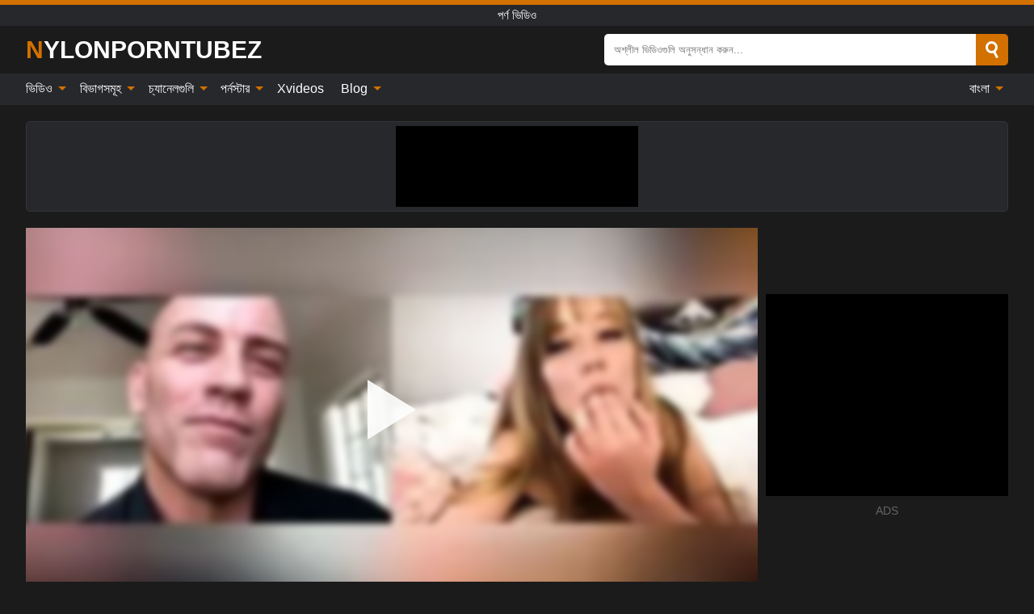

--- FILE ---
content_type: text/html; charset=UTF-8
request_url: https://nylonporntubez.com/bn/video/1823
body_size: 16653
content:
<!DOCTYPE html><html lang="bn" translate="no"><head><meta http-equiv="Content-Type" content="text/html; charset=utf-8"/><meta name="viewport" content="width=device-width, initial-scale=1"><title>হট টিন হ্যালি রিড সে তার বন্য কল্পনা পূরণের জন্য একজন অভিজ্ঞ মাস্টার খুঁজতে সময় নেয়। - NYLONPORNTUBEZ.COM</title><meta name="description" content="বিনামূল্যে অশ্লীল ভিডিও দেখুন: হট টিন হ্যালি রিড সে তার বন্য কল্পনা পূরণের জন্য একজন অভিজ্ঞ মাস্টার খুঁজতে সময় নেয়।,পর্ণ ভিডিও। আপনার প্রিয় xxx & সেক্স পর্ণ টিউবে NYLONPORNTUBEZ.COM!"><meta name="keywords" content="হট,টন,হযল,রড,তর,বনয,কলপন,পরণর,জনয,একজন,অভজঞ,মসটর,খজত,সময,নয,পরণ,ভডও"><meta name="robots" content="max-image-preview:large"><script type="application/ld+json">{"@context":"https://schema.org","@type":"VideoObject","name":"হট টিন হ্যালি রিড সে তার বন্য কল্পনা পূরণের জন্য একজন অভিজ্ঞ মাস্টার খুঁজতে সময় নেয়।","description":"বিনামূল্যে অশ্লীল ভিডিও দেখুন: হট টিন হ্যালি রিড সে তার বন্য কল্পনা পূরণের জন্য একজন অভিজ্ঞ মাস্টার খুঁজতে সময় নেয়।,পর্ণ ভিডিও। আপনার প্রিয় xxx & সেক্স পর্ণ টিউবে NYLONPORNTUBEZ.COM!","contentUrl":"https://nylonporntubez.com/cdn/1823.m3u8","thumbnailUrl":["https://nylonporntubez.com/i/media/p/1823b.jpg","https://nylonporntubez.com/i/media/w/1823.webp","https://nylonporntubez.com/i/media/p/1823.jpg"],"uploadDate":"2022-12-05T23:00:18+03:00","duration":"PT0H6M15S","interactionCount":"4"}</script><meta property="og:title" content="হট টিন হ্যালি রিড সে তার বন্য কল্পনা পূরণের জন্য একজন অভিজ্ঞ মাস্টার খুঁজতে সময় নেয়।"><meta property="og:site_name" content="NYLONPORNTUBEZ.COM"><meta property="og:url" content="https://nylonporntubez.com/bn/video/1823"><meta property="og:description" content="বিনামূল্যে অশ্লীল ভিডিও দেখুন: হট টিন হ্যালি রিড সে তার বন্য কল্পনা পূরণের জন্য একজন অভিজ্ঞ মাস্টার খুঁজতে সময় নেয়।,পর্ণ ভিডিও। আপনার প্রিয় xxx & সেক্স পর্ণ টিউবে NYLONPORNTUBEZ.COM!"><meta property="og:type" content="video.other"><meta property="og:image" content="https://nylonporntubez.com/i/media/p/1823b.jpg"><meta property="og:video" content="https://nylonporntubez.com/cdn/1823.m3u8"><meta property="og:video:type" content="application/vnd.apple.mpegurl"><meta property="og:video" content="https://nylonporntubez.com/cdn/1823.mp4"><meta property="og:video:type" content="video/mp4"><meta name="twitter:card" content="summary_large_image"><meta name="twitter:site" content="NYLONPORNTUBEZ.COM"><meta name="twitter:title" content="হট টিন হ্যালি রিড সে তার বন্য কল্পনা পূরণের জন্য একজন অভিজ্ঞ মাস্টার খুঁজতে সময় নেয়।"><meta name="twitter:description" content="বিনামূল্যে অশ্লীল ভিডিও দেখুন: হট টিন হ্যালি রিড সে তার বন্য কল্পনা পূরণের জন্য একজন অভিজ্ঞ মাস্টার খুঁজতে সময় নেয়।,পর্ণ ভিডিও। আপনার প্রিয় xxx & সেক্স পর্ণ টিউবে NYLONPORNTUBEZ.COM!"><meta name="twitter:image" content="https://nylonporntubez.com/i/media/p/1823b.jpg"><meta name="twitter:player" content="https://nylonporntubez.com/cdn/1823.mp4"><link href="/i/images/cover.jpg" rel="image_src"><link rel="icon" type="image/jpg" href="/i/images/ico_logo.jpg"><link rel="shortcut icon" type="image/jpg" href="/i/images/ico.jpg"><link rel="apple-touch-icon" type="image/jpg" href="/i/images/ico_logo.jpg"><meta name="theme-color" content="#161616"><link rel="canonical" href="https://nylonporntubez.com/bn/video/1823"><meta name="rating" content="adult"><meta name="rating" content="RTA-5042-1996-1400-1577-RTA"><link rel="preconnect" href="//mc.yandex.ru"><link rel="preconnect" href="//pgnasmcdn.click"><link rel="alternate" href="https://nylonporntubez.com/video/1823" hreflang="x-default"><link rel="alternate" href="https://nylonporntubez.com/ar/video/1823" hreflang="ar"><link rel="alternate" href="https://nylonporntubez.com/bn/video/1823" hreflang="bn"><link rel="alternate" href="https://nylonporntubez.com/de/video/1823" hreflang="de"><link rel="alternate" href="https://nylonporntubez.com/video/1823" hreflang="en"><link rel="alternate" href="https://nylonporntubez.com/es/video/1823" hreflang="es"><link rel="alternate" href="https://nylonporntubez.com/fr/video/1823" hreflang="fr"><link rel="alternate" href="https://nylonporntubez.com/hi/video/1823" hreflang="hi"><link rel="alternate" href="https://nylonporntubez.com/id/video/1823" hreflang="id"><link rel="alternate" href="https://nylonporntubez.com/it/video/1823" hreflang="it"><link rel="alternate" href="https://nylonporntubez.com/ja/video/1823" hreflang="ja"><link rel="alternate" href="https://nylonporntubez.com/nl/video/1823" hreflang="nl"><link rel="alternate" href="https://nylonporntubez.com/pl/video/1823" hreflang="pl"><link rel="alternate" href="https://nylonporntubez.com/pt/video/1823" hreflang="pt"><link rel="alternate" href="https://nylonporntubez.com/ro/video/1823" hreflang="ro"><link rel="alternate" href="https://nylonporntubez.com/ru/video/1823" hreflang="ru"><link rel="alternate" href="https://nylonporntubez.com/tr/video/1823" hreflang="tr"><link rel="alternate" href="https://nylonporntubez.com/zh/video/1823" hreflang="zh"><style>html{font-family:-apple-system,BlinkMacSystemFont,Segoe UI,Roboto,Oxygen,Ubuntu,Cantarell,Fira Sans,Droid Sans,Helvetica Neue,sans-serif}body{background:#1b1b1b;min-width:320px;margin:auto;color:#fff}a{text-decoration:none;outline:none;color:#1b1b1b}input,textarea,select,option,button{outline:none;font-family:-apple-system,BlinkMacSystemFont,Segoe UI,Roboto,Oxygen,Ubuntu,Cantarell,Fira Sans,Droid Sans,Helvetica Neue,sans-serif}*{-webkit-box-sizing:border-box;-moz-box-sizing:border-box;box-sizing:border-box}::placeholder{opacity:1}.ico-bottom-arrow{width:0;height:0;border-left:5px solid transparent;border-right:5px solid transparent;border-bottom:5px solid #D27000;display:inline-block;margin-bottom:3px;margin-left:3px;margin-right:-4px;transform:rotate(180deg)}.top{background:#27282b;text-align:center}.top:before{content:"";width:100%;height:6px;display:block;background:#D27000}.top h1,.top b{font-weight:500;color:#fff;font-size:15px;text-transform:uppercase;margin:0;padding:4px 0;display:block}.fx{display:-webkit-box;display:-moz-box;display:-ms-flexbox;display:-webkit-flex;display:flex}.fx-c{-ms-flex-align:center;-webkit-align-items:center;-webkit-box-align:center;align-items:center}.fx-w{flex-wrap:wrap;justify-content:space-between}header{width:95%;max-width:1340px;margin:auto;padding:10px 0}header .icon-menu,header .icon-search,header .sort{display:none}header .logo b{display:block;font-size:30px;color:#fff;text-transform:uppercase}header .logo b:first-letter{color:#D27000}header form{margin-left:auto;width:50%;max-width:500px;position:relative}header form .box{border-radius:5px;padding:0}header form input{background:#fff;border:0;color:#050505;padding:12px;width:100%;border-radius:5px;border-top-right-radius:0;border-bottom-right-radius:0;align-self:stretch}header form button{background:#D27000;border:0;position:relative;cursor:pointer;outline:none;text-indent:-99999px;border-radius:5px;border-top-left-radius:0;border-bottom-left-radius:0;width:42px;align-self:stretch}header form button:before{content:"";position:absolute;top:9px;left:12px;width:9px;height:9px;background:transparent;border:3px solid #fff;border-radius:50%}header form button:after{content:"";width:9px;height:3px;background:#fff;position:absolute;transform:rotate(63deg);top:24px;left:20px}header form .resultDiv{display:none;position:absolute;top:50px;background:#fff;width:100%;max-height:350px;overflow:hidden;overflow-y:auto;z-index:114;left:0;padding:10px;transition:.4s;border-radius:5px;color:#050505}header form .resultDiv a{display:block;text-align:left;padding:5px;color:#050505;font-weight:600;text-decoration:none;font-size:14px}header form .resultDiv a:hover{text-decoration:underline}header form .resultDiv .title{display:block;background:#27282b;padding:10px;border-radius:5px;color:#fff}nav{background:#27282b;display:block;width:100%}nav ul{width:95%;max-width:1340px;display:block;margin:auto;padding:0;list-style:none;position:relative;z-index:113}nav ul li{display:inline-block}nav ul li .mask{display:none}nav ul a{color:#fff;padding:.65em .65em;text-decoration:none;display:inline-block}nav>ul>li:first-child>a{padding-left:0}@media screen and (min-width:840px){nav ul li:hover a{color:#D27000}nav ul li>ul{display:none}nav ul li:hover>ul{display:block;position:absolute;width:100%;left:0;top:40px;background:#27282b;border:1px solid #343539;border-radius:5px;padding:4px}nav ul li:hover>ul a{padding:.3em .35em;margin:.35em;color:#fff}nav ul li>ul a:hover{color:#D27000}nav ul .lang:hover>ul{width:400px;right:0;left:unset;display:flex;flex-wrap:wrap;justify-content:space-between}nav ul .lang:hover>ul a{padding:0;border:0;display:block;font-size:13px}}nav ul li>ul:not(.nl) li:last-child a{background:#D27000;border-radius:5px;color:#fff}nav ul .lang{float:right;position:relative}nav ul .lang li{display:block;flex:1 1 25%}nav ul .lang:hover>ul a:last-child{background:transparent}nav ul .lang:hover>ul a:last-child:hover{color:#D27000}.global-army{width:95%;max-width:1340px;margin:auto;margin-top:20px;border-radius:5px;background:#27282b;border:1px solid #343539;padding:5px;overflow:hidden}.global-army span{display:block;margin:auto;width:300px;min-width:max-content;height:100px;background:#000}.global-army iframe{border:0;width:300px;height:100px;overflow:hidden}.fbar{display:block;width:100%;margin-bottom:15px;text-align:center;background:#27282b;border-radius:5px;padding:7px 4px}.fbar a{display:inline-block;color:#fff;font-size:15px;font-weight:500;text-transform:uppercase}.fbar a:after{content:"\A0•\A0"}.fbar a:last-child:after{content:""}main{width:95%;max-width:1340px;margin:auto;margin-top:20px}main .sidebar{width:240px;min-width:240px;margin-right:20px;border-right:1px solid #3A3A3A;padding-right:20px}main .sidebar .close{display:none}main .sidebar ul{padding:0;margin:0;list-style:none;border-bottom:1px solid #3A3A3A;padding-bottom:10px;margin-bottom:10px}main .sidebar ul:last-child{border-bottom:0;margin-bottom:0}main .sidebar li span{display:block;color:#fff;font-size:15px;font-weight:500;margin-bottom:10px;text-transform:uppercase}main .sidebar li{display:block}main .sidebar li a{display:flex;align-items:center;color:#fff;font-size:14px;padding:4px 6px;border-radius:5px;margin-bottom:2px}main .sidebar li a b{font-weight:400}main .sidebar li a i:last-child{margin-left:auto;font-size:12px;color:#7C7C7C}main .sidebar li:not(.more):hover a{background:#27282b;color:#D27000}main .sidebar li:not(.more):hover a i:last-child{color:#fff}main .sidebar .more a{display:block;background:#D27000b5;color:#fff;text-align:center;margin-top:10px;border-radius:100px;font-weight:500}main .sidebar .more a:hover{background:#27282b}main .content{width:100%}main .head h1,main .head h2,main .head h3,main .head .sst{margin:0;color:#fff;font-size:22px;font-weight:500;overflow-wrap:break-word;word-break:break-all;white-space:normal}main .head .title span{color:#ccc;margin-left:10px;font-size:15px;margin-right:10px;text-align:center}main .head .sort{margin-left:auto;position:relative;z-index:4;min-width:180px}main .head .sort span{color:#fff;background:#27282b;padding:7px 20px;border-radius:5px;font-weight:600;display:block;width:max-content;min-width:100%;cursor:pointer;text-align:center;border:1px solid #343539}main .head .sort ul{padding:0;margin:0;list-style:none;display:none}main .head .sort.active span{border-bottom-left-radius:0;border-bottom-right-radius:0}main .head .sort.active ul{display:block;position:absolute;top:33px;background:#27282b;width:100%;right:0;border-bottom-left-radius:5px;border-bottom-right-radius:5px;border:1px solid #343539;border-top:0}main .head .sort li{display:block}main .head .sort .disabled{display:none}main .head .sort li a{display:block;padding:5px;text-align:center;color:#fff;font-weight:600;font-size:15px}main .head .sort li a:hover{color:#D27000}.trend{margin:20px 0}.trend .article{width:20%;margin-bottom:10px;display:inline-block;overflow:hidden;color:#FFF}.trend .article .box{width:95%;margin:auto;overflow:hidden}.trend .article a{display:block;width:100%}.trend .article figure{display:block;position:relative;margin:0;width:100%;height:200px;overflow:hidden;border-radius:5px;background:#27282b}.trend .article figure img{position:absolute;height:100%;min-width:100%;object-fit:cover;position:absolute;transform:translateX(-50%) translateY(-50%);left:50%;top:50%;font-size:0}.trend .article a div{margin-top:5px}.trend .article b{color:#fff;font-weight:500;font-size:15px}.trend .article i:last-child{color:#fff;margin-left:auto;font-weight:500;font-size:15px}.trend .article .ct{display:block;width:100%;height:110px;background:#27282b;position:relative;border-radius:5px;padding:10px}.trend .article .ct h2,.trend .article .ct b{position:absolute;left:50%;top:50%;transform:translateX(-50%) translateY(-50%);font-style:normal;font-size:16px;font-weight:400;letter-spacing:1px;text-align:center;margin:0;max-width:100%;text-overflow:ellipsis;overflow:hidden}.see-button{display:block;position:relative;margin:15px auto}.see-button:before{content:"";position:absolute;left:0;top:50%;transform:translateY(-50%);width:100%;height:2px;background:#3a3a3a;border-radius:10px}.see-button div{display:block;margin:auto;width:max-content;background:#1b1b1b;padding:0 17px;position:relative}.see-button a{display:block;border-radius:100px;padding:8px 17px;color:#fff;font-size:13px;text-transform:uppercase;font-weight:500;background:#D27000b5}.see-button a:hover{background:#27282b;color:#fff}.videos{margin:20px 0}.videos:before,.videos:after{content:" ";display:table;width:100%}.videos article{width:20%;height:205px;display:inline-block;overflow:hidden;color:#FFF}.videos article.cat{height:auto}.videos article.cat a{display:block;width:100%}.videos article.cat img{width:100%;height:auto;border-radius:5px}.videos article .box{width:95%;margin:auto;overflow:hidden}.videos article .playthumb{display:block;width:100%;overflow:hidden;height:177px;position:relative}.videos article figure{display:block;position:relative;margin:0;width:100%;height:136px;overflow:hidden;border-radius:5px;background:#27282b}.videos article figure:after{content:"";position:absolute;z-index:2;width:100%;height:100%;left:0;top:0}.videos article figure img{position:absolute;height:100%;min-width:100%;object-fit:cover;transform:translateX(-50%) translateY(-50%);left:50%;top:50%;font-size:0}.videos article .box video{position:absolute;width:100%;min-width:100%;min-height:100%;top:50%;left:50%;transform:translateY(-50%) translateX(-50%);z-index:1;object-fit:cover}.videos article h2,.videos article h3{display:block;display:-webkit-box;padding:0;font-size:.85em;font-weight:500;color:#fff;margin-top:3px;margin-bottom:0;display:-webkit-box;-webkit-box-orient:vertical;-webkit-line-clamp:2;overflow:hidden;white-space:normal;line-height:1.3;overflow-wrap:anywhere;word-break:normal;text-wrap:balance}.videos article .hd:before{content:"HD";position:absolute;z-index:3;bottom:2px;left:2px;font-size:13px;font-style:normal;color:#fff;font-weight:600;background:#D27000;padding:1px 4px;border-radius:3px;transition:all .2s;opacity:.8}.videos article:hover h3{color:#D27000}.videos article:hover .hd:before{left:-40px}.videos article .end{display:block;overflow:hidden;height:21px}.videos article .end p{display:inline-block;vertical-align:middle;margin:0;text-align:right;color:#bababa;font-size:13px;height:1.8em;line-height:1.8em}.videos article .end a{color:#bababa;font-size:13px;text-decoration:underline;display:inline-block;height:1.8em;line-height:1.8em}.videos article .end p:after{content:'•';margin:0 4px}.videos article .end p:last-child:after{content:'';margin:0}.videos article .heart{position:relative;width:10px;height:10px;display:inline-block;margin-left:2px}.videos article .heart:before,.videos article .heart:after{position:absolute;content:"";left:5px;top:0;width:5px;height:10px;background:#bababa;border-radius:50px 50px 0 0;transform:rotate(-45deg);transform-origin:0 100%}.videos article .heart:after{left:0;transform:rotate(45deg);transform-origin:100% 100%}.nores{width:100%;display:block;background:#27282b;border:1px solid #343539;border-radius:5px;padding:10px;color:#fff;font-size:17px;font-weight:700;text-align:center;text-transform:uppercase;margin:20px auto}.pagination{display:block;width:100%;margin:20px 0;text-align:center}.pagination a,.pagination div,.pagination span{display:inline-block;background:#D27000b5;border-radius:5px;padding:10px 15px;color:#fff;font-size:15px;font-weight:600;text-transform:uppercase;margin:0 10px}.pagination div{cursor:pointer}.pagination span{background:#27282b}.pagination a:hover,.pagination div:hover{background:#27282b}.footerDesc{display:block;width:100%;background:#27282b;margin:20px 0;padding:20px;text-align:center;color:#fff;border-radius:5px;font-size:15px}.footerDesc h4{font-size:16px;color:#fff}.moban{display:none}.player{width:100%;min-height:150px}.player .left{width:calc(100% - 310px);height:450px;position:relative;overflow:hidden;cursor:pointer;z-index:112}.player .left #poster{position:absolute;min-width:110%;min-height:110%;object-fit:cover;transform:translateX(-50%) translateY(-50%);left:50%;top:50%;font-size:0;filter:blur(4px)}.player .left video{position:absolute;left:0;top:0;width:100%;height:100%;background:#000}.player .left #play{display:none;border:0;background:transparent;box-sizing:border-box;width:0;height:74px;border-color:transparent transparent transparent #fff;transition:100ms all ease;border-style:solid;border-width:37px 0 37px 60px;position:absolute;left:50%;top:50%;transform:translateY(-50%) translateX(-50%);opacity:.9}.player .left:hover #play{opacity:.7}.loader{position:absolute;left:0;top:0;background:rgba(0,0,0,.4);width:100%;height:100%}.spin{position:absolute;left:50%;top:50%;transform:translateY(-50%) translateX(-50%)}.spin>div{background-color:#fff;width:15px;height:15px;border-radius:100%;margin:2px;-webkit-animation-fill-mode:both;animation-fill-mode:both;display:inline-block;-webkit-animation:ball-beat .7s 0s infinite linear;animation:ball-beat .7s 0s infinite linear}.spin>div:nth-child(2n-1){-webkit-animation-delay:-.35s!important;animation-delay:-.35s!important}main.dmca .vtitle,main.dmca .infos,main.dmca .moreinfo,main.dmca .buttons{display:none!important}.player .left iframe{display:block;border:0;width:100%;height:440px}.player .left .tvd{display:block;width:100%;text-align:center;top:50%;position:absolute;transform:translateY(-50%)}.player .right{width:300px;margin-left:auto}.player .right span{display:block;width:300px;height:250px;background:#000}.player .right .content{width:100%}.player .right .content b{width:290px;height:250px;display:block;background:#27282b;text-align:center;line-height:250px}.player .right iframe{border:0;width:300px;overflow:hidden}.player .right .content:after{content:"ADS";display:block;text-align:center;margin:10px 0;font-size:14px;color:#666}.vtitle{text-align:center;background:#27282b;margin:0;padding:10px;font-size:18px;font-weight:600}.vtitle.hd:before{content:"HD";background:#D27000;padding:1px 6px;margin-right:5px;color:#FFF;position:relative;top:-1px;border-radius:4px;font-size:12px;transform:skew(-10deg);display:inline-block}.buttons{margin-bottom:10px;padding:10px;border:2px solid #27282b;border-radius:5px;border-top:0;border-top-left-radius:0;border-top-right-radius:0}.buttons .report{margin-left:auto;cursor:pointer;font-size:16px;padding:.5rem .75rem;border-radius:.25em;background:#27282b;color:#bababa}.buttons .report i{font-style:normal;width:19px;height:19px;display:block;border:1px solid #bababa;border-radius:50%;text-align:center;font-size:11px;line-height:1.5}.buttons .dwd{cursor:pointer;font-size:16px;padding:.5rem .75rem;border-radius:.25em;background:#27282b;color:#fff;font-weight:500;margin-right:10px}.buttons .loves{cursor:pointer;font-size:16px;padding:.5rem .75rem;border-radius:.25em;background:#27282b;color:#fff}.buttons .loves:hover,.buttons .report:hover,.buttons .dwd:hover{background:#111}.buttons .loves .heart{position:relative;width:12px;height:12px;display:inline-block;margin-left:6px}.buttons .loves .heart:before,.buttons .loves .heart:after{position:absolute;content:"";left:6px;top:0;width:6px;height:12px;background:#D27000;border-radius:50px 50px 0 0;transform:rotate(-45deg);transform-origin:0 100%}.buttons .loves .heart:after{left:0;transform:rotate(45deg);transform-origin:100% 100%}.buttons .loves.loved{background:#D27000}.buttons .loves.loved .heart:before,.buttons .loves.loved .heart:after{background:#fff}.popular{display:block;width:100%;margin:0;list-style:none;padding:0}.popular .label{background:#D27000;padding:10px 15px;margin-left:0!important}.popular li{display:inline-block;background:#27282b;border-radius:5px;font-size:15px;font-weight:600;text-transform:uppercase;margin-left:5px;margin-right:5px;margin-bottom:10px}.popular li:hover{background:#D27000}.popular li:last-child{margin-right:0}.popular li span{display:inline-block;background:#D27000;line-height:1;padding:2px 5px;border-radius:3px;margin-left:5px}.popular li:hover span{background:#27282b}.popular a{color:#fff;padding:10px 15px;display:block}.moreinfo{margin-top:0;margin-bottom:10px}.moreinfo b{margin-right:10px;display:inline-block}.moreinfo span{display:inline-block}.box-modal{display:none}.box-modal .shd{position:fixed;left:0;top:0;width:100%;height:100%;background:rgba(0,0,0,.5);z-index:999}.box-modal .content{position:fixed;left:50%;top:50%;transform:translateY(-50%) translateX(-50%);padding:20px;background:#27282b;border-radius:10px;width:95%;max-width:400px;z-index:1000}.box-modal .head{margin-bottom:20px}.box-modal .head .title{width:100%}.box-modal .head .close{margin-left:auto;font-size:30px;cursor:pointer}.box-modal label{display:block;margin-bottom:2px;color:#999;font-size:.85em;cursor:pointer}.box-modal label input{display:inline-block;vertical-align:middle}.box-modal label.title{font-size:17px;margin:10px 0}.box-modal textarea{width:100%;display:block;border:0}.box-modal button{width:100%;display:block;border:0;margin-top:10px;background:#D27000;padding:10px 15px;border-radius:5px;font-size:15px;font-weight:600;text-transform:uppercase;color:#FFF;cursor:pointer}.box-modal a{color:#FFF;text-decoration:underline}@media screen and (max-width:840px){.player{display:block!important}.player .left{width:100%}.player .right{margin:auto;margin-top:10px}.vtitle{font-size:16px}.popular .label,.popular a{padding:7px 12px}}@media screen and (max-width:450px){.player .left{height:250px}}@-webkit-keyframes ball-beat{50%{opacity:.2;-webkit-transform:scale(0.75);transform:scale(0.75)}100%{opacity:1;-webkit-transform:scale(1);transform:scale(1)}}@keyframes ball-beat{50%{opacity:.2;-webkit-transform:scale(0.75);transform:scale(0.75)}100%{opacity:1;-webkit-transform:scale(1);transform:scale(1)}}.lkx{display:block;width:95%;max-width:1340px;margin:auto;margin-top:20px;text-transform:capitalize;-webkit-column-count:5;-moz-column-count:5;column-count:5}.lkx a{color:#fff;font-size:14px;display:inline-block;width:100%;white-space:nowrap;text-overflow:ellipsis;overflow:hidden}.lkx a:hover{color:#D27000}@media screen and (max-width:880px){.lkx{-webkit-column-count:4;-moz-column-count:4;column-count:4}.lkx a{padding:10px 0}}@media screen and (max-width:680px){.lkx{-webkit-column-count:3;-moz-column-count:3;column-count:3}}@media screen and (max-width:480px){.lkx{-webkit-column-count:2;-moz-column-count:2;column-count:2}}footer{display:block;margin-top:30px;background:#27282b}footer .box{width:95%;max-width:1340px;display:block;margin:auto;padding:20px 0;text-align:center}footer a{color:#fff;font-size:15px;font-weight:700;margin:0 10px}footer .logo{display:block;margin:auto;margin-bottom:20px;width:max-content;max-width:100%}footer .logo b{display:block;font-size:30px;text-transform:uppercase;color:#D27000}footer p{padding:10px 0;text-align:center;display:block;font-size:12px;margin:auto;color:#ccc}@media screen and (max-width:1300px){main .sidebar{width:210px;min-width:210px;margin-right:10px;padding-right:10px}}@media screen and (max-width:1230px){header .sort{display:block;padding:19px 18px;background:#D27000;border-radius:4px;margin-left:10px;cursor:pointer}main .sidebar{display:none;position:fixed;top:0;z-index:999;background:#1b1b1b;left:0;width:100%;height:100%;padding:20px;overflow-y:auto}main .sidebar .close{display:block;position:absolute;right:10px;top:10px}main .sidebar .close i{transform:scale(1.5)}}@media screen and (max-width:1070px){.videos article{width:25%}.trend .article{width:25%}}@media screen and (max-width:840px){.top h1,.top b{font-size:13px}header .sort{padding:14px 11px;margin-left:2px}header{position:-webkit-sticky;position:-moz-sticky;position:-ms-sticky;position:-o-sticky;position:sticky;top:0;z-index:999;background:#1b1b1b}header .icon-menu{display:inline-block;height:40px;width:40px;min-width:40px;border-radius:5px;position:relative;padding:7px;cursor:pointer}.bar1,.bar2,.bar3{width:100%;height:3px;background-color:#FFF;margin:5px 0;display:block;border-radius:10px}.bar1{margin-top:3px}.change .bar1{-webkit-transform:rotate(-45deg) translate(-6px,7px);transform:rotate(-45deg) translate(-6px,7px);background-color:#fff}.change .bar2{opacity:0}.change .bar3{-webkit-transform:rotate(45deg) translate(-4px,-6px);transform:rotate(45deg) translate(-4px,-6px);background-color:#fff}header .logo{margin:auto}header form{display:none;position:absolute;left:0;top:60px;width:100%;max-width:100%;background:#1b1b1b;padding-bottom:10px}header .icon-search{display:block;border:0;position:relative;cursor:pointer;outline:none;text-indent:-99999px;width:40px;height:40px}header .icon-search:before{content:"";position:absolute;top:9px;left:12px;width:9px;height:9px;background:transparent;border:3px solid #fff;border-radius:50%}header .icon-search:after{content:"";width:9px;height:3px;background:#fff;position:absolute;transform:rotate(63deg);top:24px;left:20px}header .icon-search.change:before{border:3px solid #D27000}header .icon-search.change:after{background:#D27000}nav{display:none;position:sticky;top:60px;z-index:999}nav ul{position:absolute;left:0;right:0;width:100%;margin:auto;height:calc(100% - 40px);overflow-x:hidden;overflow-y:auto}nav ul>li{display:block;position:relative}nav ul>li a{display:block;padding:10px!important;border-bottom:1px solid #454545;font-size:15px;font-weight:500}nav ul>li .mask{display:block;position:absolute;left:0;top:0;width:100%;height:40px;z-index:1;cursor:pointer}nav ul li>ul{display:none;position:unset;width:100%;background:#1b1b1b}nav ul>li>ul>li{display:block}nav ul>li>ul>li a{padding:.3em 1em!important;margin:.15em;color:#fff;font-size:14px}nav ul li>ul:not(.nl) li:nth-last-child(2) a{border-bottom:0}nav ul li>ul:not(.nl) li:last-child a{margin:0!important;border-radius:0}nav ul .lang{float:unset}nav ul .lang li a{border:0;text-align:left;border-bottom:1px solid #454545}nav ul .lang li:last-child a{border:0;background:transparent;border-bottom:1px solid #454545}nav ul .lang:hover>ul{width:100%}nav ul .lang:hover>ul a{border-bottom:1px solid #454545}main .head .sort{flex-grow:1;min-width:100%;margin-top:10px}main .head .title h1,main .head .title h2,main .head .title h3{font-size:17px}main .head .title span{font-size:12px}main .head .sort span{width:100%;text-align:left;font-size:14px}main .head .sort.active ul{top:30px}main .head .sort li a{text-align:left;padding:5px 20px;font-size:14px}.videos article{width:33.333%}.trend .article{width:33.333%}}@media screen and (max-width:600px){.videos article{width:50%}.videos article .box{width:calc(100% - 2px);margin-right:2px}.videos article:nth-of-type(2n+2) .box{margin-right:0;margin-left:2px}.videos article .end a{min-width:48px;height:48px}.trend .article{width:50%}.trend .article .box{width:calc(100% - 2px);margin-right:2px}.trend .article:nth-of-type(2n+2) .box{margin-right:0;margin-left:2px}.trend .article figure{height:170px}.content .trend .article figure{height:170px}footer a{display:block;margin:5px;padding:6px 0}}@media screen and (max-width:650px){header .logo b{font-size:20px}}.blog-posts{display:grid;grid-template-columns:1fr;gap:15px;margin:20px 0}@media (min-width:480px){.blog-posts.f3{grid-template-columns:repeat(2,1fr)}}@media (min-width:768px){.blog-posts{grid-template-columns:repeat(2,1fr)}.blog-posts.f3{grid-template-columns:repeat(3,1fr)}}.blog-posts .box{position:relative;z-index:3}.blog-posts article figure{margin:0}.blog-posts article .image{display:block;height:250px;object-fit:cover;transition:transform .3s ease;position:relative;overflow:hidden;border-radius:10px;background-color:#27282b}.blog-posts article img{position:absolute;top:50%;left:0;transform:translateY(-50%);width:100%;min-height:100%;object-fit:cover;filter:blur(5px);z-index:1;font-size:0}.blog-posts article h3{font-size:1rem;margin-top:10px;margin-bottom:15px;font-weight:500;color:#fff}.blog-posts article a:hover h3{text-decoration:underline}.blog-posts .box p{font-size:.8rem;line-height:1.5;color:#c8c8c8}.go_top{display:none;position:fixed;right:10px;bottom:10px;z-index:2;cursor:pointer;transition:color .3s linear;background:#D27000;border-radius:5px;padding:10px 15px;color:#fff;font-size:15px;font-weight:600;text-transform:uppercase}.go_top:before{content:"";border:solid #fff;border-width:0 3px 3px 0;display:inline-block;padding:5px;margin-bottom:-3px;transform:rotate(-135deg);-webkit-transform:rotate(-135deg)}.go_top:hover{background:#27282b}.mtd{margin-top:20px}.icon-options{box-sizing:border-box;position:relative;display:block;transform:scale(var(--ggs,1));width:10px;height:2px;box-shadow:-3px 4px 0 0,3px -4px 0 0}.icon-options::after,.icon-options::before{content:"";display:block;box-sizing:border-box;position:absolute;width:8px;height:8px;border:2px solid;border-radius:100%}.icon-options::before{top:-7px;left:-4px}.icon-options::after{bottom:-7px;right:-4px}.icon-close{box-sizing:border-box;position:relative;display:block;transform:scale(var(--ggs,1));width:22px;height:22px;border:2px solid transparent;border-radius:40px}.icon-close::after,.icon-close::before{content:"";display:block;box-sizing:border-box;position:absolute;width:16px;height:2px;background:currentColor;transform:rotate(45deg);border-radius:5px;top:8px;left:1px}.icon-close::after{transform:rotate(-45deg)}.att:before{content:attr(data-text);font-style:normal}@keyframes fadeIn{0%{opacity:0}100%{opacity:1}}@-moz-keyframes fadeIn{0%{opacity:0}100%{opacity:1}}@-webkit-keyframes fadeIn{0%{opacity:0}100%{opacity:1}}@-o-keyframes fadeIn{0%{opacity:0}100%{opacity:1}}@-ms-keyframes fadeIn{0%{opacity:0}100%{opacity:1}}#ohsnap{position:fixed;bottom:5px;right:5px;margin-left:5px;z-index:999999}#ohsnap .alert{margin-top:5px;padding:9px 15px;float:right;clear:right;text-align:center;font-weight:500;font-size:14px;color:#fff}#ohsnap .red{background:linear-gradient(#ED3232,#C52525);border-bottom:2px solid #8c1818}#ohsnap .green{background:linear-gradient(#45b649,#017205);border-bottom:2px solid #003e02}#ohsnap .iheart{width:16px;height:16px;margin-left:6px;float:right}</style></head><body><div class="top"><b>পর্ণ ভিডিও</b></div><header class="fx fx-c"><div class="icon-menu"><i class="bar1"></i><i class="bar2"></i><i class="bar3"></i></div><a href="https://nylonporntubez.com/bn" class="logo" title="পর্ণ ভিডিও"><b>Nylonporntubez</b></a><form data-action="https://nylonporntubez.com/bn/mishka/common/search" method="POST"><div class="box fx fx-c"><input type="text" id="s" name="s" placeholder="অশ্লীল ভিডিওগুলি অনুসন্ধান করুন..." autocomplete="off"><button type="submit" data-trigger="submit[search]">Search</button></div><div class="resultDiv"></div></form><i class="icon-search"></i></header><nav><ul><li><i class="mask"></i><a href="https://nylonporntubez.com/bn" title="ভিডিও">ভিডিও <i class="ico-bottom-arrow"></i></a><ul class="nl"><li><a href="https://nylonporntubez.com/bn/hd" title="HD">HD</a></li><li><a href="https://nylonporntubez.com/bn" title="নতুন ভিডিও">নতুন ভিডিও</a></li><li><a href="https://nylonporntubez.com/bn?o=popular" title="জনপ্রিয় ভিডিও" rel="nofollow">জনপ্রিয় ভিডিও</a></li><li><a href="https://nylonporntubez.com/bn?o=loves" title="শীর্ষ রেট" rel="nofollow">শীর্ষ রেট</a></li><li><a href="https://nylonporntubez.com/bn?o=views" title="সর্বাধিক দেখা" rel="nofollow">সর্বাধিক দেখা</a></li><li><a href="https://nylonporntubez.com/bn?o=duration" title="দীর্ঘতম ভিডিও" rel="nofollow">দীর্ঘতম ভিডিও</a></li></ul></li><li><i class="mask"></i><a href="https://nylonporntubez.com/bn/categories" title="বিভাগসমূহ">বিভাগসমূহ <i class="ico-bottom-arrow"></i></a><ul><li><a href="https://nylonporntubez.com/bn/videos/blowjob" title="ধবধবে">ধবধবে</a></li><li><a href="https://nylonporntubez.com/bn/videos/amateur" title="অপেশাদার">অপেশাদার</a></li><li><a href="https://nylonporntubez.com/bn/videos/teen" title="কিশোর">কিশোর</a></li><li><a href="https://nylonporntubez.com/bn/videos/hardcore" title="হার্ডকোর">হার্ডকোর</a></li><li><a href="https://nylonporntubez.com/bn/videos/milf" title="মিঃ">মিঃ</a></li><li><a href="https://nylonporntubez.com/bn/videos/cumshot" title="বাঁড়া">বাঁড়া</a></li><li><a href="https://nylonporntubez.com/bn/videos/blonde" title="স্বর্ণকেশী">স্বর্ণকেশী</a></li><li><a href="https://nylonporntubez.com/bn/videos/brunette" title="শ্যামাঙ্গিনী">শ্যামাঙ্গিনী</a></li><li><a href="https://nylonporntubez.com/bn/videos/xxnxx" title="XXNXX">XXNXX</a></li><li><a href="https://nylonporntubez.com/bn/categories" title="সব ধরনের">সব ধরনের +</a></li></ul></li><li><i class="mask"></i><a href="https://nylonporntubez.com/bn/channels" title="চ্যানেলগুলি">চ্যানেলগুলি <i class="ico-bottom-arrow"></i></a><ul><li><a href="https://nylonporntubez.com/bn/channel/bollywood-nudes-hd" title="Bollywood Nudes Hd">Bollywood Nudes Hd</a></li><li><a href="https://nylonporntubez.com/bn/channel/cruel-media-tv" title="CRUEL MEDIA TV">CRUEL MEDIA TV</a></li><li><a href="https://nylonporntubez.com/bn/channel/hardcore-porn" title="Hardcore Porn">Hardcore Porn</a></li><li><a href="https://nylonporntubez.com/bn/channel/bbw-highway" title="BBW Highway">BBW Highway</a></li><li><a href="https://nylonporntubez.com/bn/channel/love-home-porn" title="Love Home Porn">Love Home Porn</a></li><li><a href="https://nylonporntubez.com/bn/channel/av-anal" title="AV Anal">AV Anal</a></li><li><a href="https://nylonporntubez.com/bn/channel/old-nanny" title="Old Nanny">Old Nanny</a></li><li><a href="https://nylonporntubez.com/bn/channel/best-classic-ever" title="Best Classic Ever">Best Classic Ever</a></li><li><a href="https://nylonporntubez.com/bn/channel/nebraska-coeds" title="Nebraska Coeds">Nebraska Coeds</a></li><li><a href="https://nylonporntubez.com/bn/channels" title="সমস্ত চ্যানেল">সমস্ত চ্যানেল +</a></li></ul></li><li><i class="mask"></i><a href="https://nylonporntubez.com/bn/pornstars" title="পর্নস্টার">পর্নস্টার <i class="ico-bottom-arrow"></i></a><ul><li><a href="https://nylonporntubez.com/bn/pornstar/vanna-bardot" title="Vanna Bardot">Vanna Bardot</a></li><li><a href="https://nylonporntubez.com/bn/pornstar/shirley-harris" title="Shirley Harris">Shirley Harris</a></li><li><a href="https://nylonporntubez.com/bn/pornstar/joslyn-jane" title="Joslyn Jane">Joslyn Jane</a></li><li><a href="https://nylonporntubez.com/bn/pornstar/asa-akira" title="Asa Akira">Asa Akira</a></li><li><a href="https://nylonporntubez.com/bn/pornstar/lily-lane" title="Lily Lane">Lily Lane</a></li><li><a href="https://nylonporntubez.com/bn/pornstar/melanie-hicks" title="Melanie Hicks">Melanie Hicks</a></li><li><a href="https://nylonporntubez.com/bn/pornstar/ramon-nomar" title="Ramon Nomar">Ramon Nomar</a></li><li><a href="https://nylonporntubez.com/bn/pornstar/katsuni" title="Katsuni">Katsuni</a></li><li><a href="https://nylonporntubez.com/bn/pornstar/ashli-orion" title="Ashli Orion">Ashli Orion</a></li><li><a href="https://nylonporntubez.com/bn/pornstars" title="সমস্ত পর্নস্টার">সমস্ত পর্নস্টার +</a></li></ul></li><li><a href="https://xvideos123.org" target="_blank" title="Xvideos">Xvideos</a></li><li><i class="mask"></i><a href="https://nylonporntubez.com/bn/blog" title="Blog">Blog <i class="ico-bottom-arrow"></i></a><ul><li><a href="https://nylonporntubez.com/bn/blog" title="More posts">More posts +</a></li></ul></li><li class="lang"><i class="mask"></i><a href="#" title="">বাংলা <i class="ico-bottom-arrow"></i></a><ul><li><a href="https://nylonporntubez.com/ar/video/1823" rel="alternate" hreflang="ar" title="Arab">Arab</a></li><li><a href="https://nylonporntubez.com/de/video/1823" rel="alternate" hreflang="de" title="Deutsch">Deutsch</a></li><li><a href="https://nylonporntubez.com/video/1823" rel="alternate" hreflang="en" title="English">English</a></li><li><a href="https://nylonporntubez.com/es/video/1823" rel="alternate" hreflang="es" title="Español">Español</a></li><li><a href="https://nylonporntubez.com/fr/video/1823" rel="alternate" hreflang="fr" title="Français">Français</a></li><li><a href="https://nylonporntubez.com/hi/video/1823" rel="alternate" hreflang="hi" title="हिंदी">हिंदी</a></li><li><a href="https://nylonporntubez.com/id/video/1823" rel="alternate" hreflang="id" title="Indonesian">Indonesian</a></li><li><a href="https://nylonporntubez.com/it/video/1823" rel="alternate" hreflang="it" title="Italiano">Italiano</a></li><li><a href="https://nylonporntubez.com/ja/video/1823" rel="alternate" hreflang="ja" title="日本語">日本語</a></li><li><a href="https://nylonporntubez.com/nl/video/1823" rel="alternate" hreflang="nl" title="Nederlands">Nederlands</a></li><li><a href="https://nylonporntubez.com/pl/video/1823" rel="alternate" hreflang="pl" title="Polski">Polski</a></li><li><a href="https://nylonporntubez.com/pt/video/1823" rel="alternate" hreflang="pt" title="Português">Português</a></li><li><a href="https://nylonporntubez.com/ro/video/1823" rel="alternate" hreflang="ro" title="Română">Română</a></li><li><a href="https://nylonporntubez.com/ru/video/1823" rel="alternate" hreflang="ru" title="русский">русский</a></li><li><a href="https://nylonporntubez.com/tr/video/1823" rel="alternate" hreflang="tr" title="Türkler">Türkler</a></li><li><a href="https://nylonporntubez.com/zh/video/1823" rel="alternate" hreflang="zh" title="中国人">中国人</a></li></ul></li></ul></nav><div class="global-army"><span></span></div><main><div class="player fx"><div class="left"><video id="videoplayer" preload="none" onclick="videoplayer()" playsinline="" autoplay></video><img src="/i/media/w/1823.webp" alt="হট টিন হ্যালি রিড সে তার বন্য কল্পনা পূরণের জন্য একজন অভিজ্ঞ মাস্টার খুঁজতে সময় নেয়।" id="poster" onclick="videoplayer()" fetchpriority="high" width="240" height="135"><div id="play" onclick="videoplayer()"></div><div class="loader"><div class="spin"><div></div><div></div><div></div></div></div><script>function videoplayer(){var vid="https://nylonporntubez.com/cdn/1823.m3u8";var player=document.getElementById("videoplayer");player.src=vid;player.removeAttribute("onclick");if(Hls.isSupported()){var hls=new Hls();hls.loadSource(vid);hls.attachMedia(player);hls.startLoad((startPosition=-1));hls.on(Hls.Events.MANIFEST_PARSED,function(){player.play()})}player.setAttribute("controls","controls");document.getElementById("play").style.display="none";document.getElementById("poster").style.display="none"}</script></div><div class="right fx fx-c"><div class="content"><span></span></div></div></div><h1 class="vtitle hd">হট টিন হ্যালি রিড সে তার বন্য কল্পনা পূরণের জন্য একজন অভিজ্ঞ মাস্টার খুঁজতে সময় নেয়।</h1><div class="buttons fx"><span class="loves " data-id="1823"><b>0</b><i class="heart"></i></span><span class="report"><i>!</i></span></div><ul class="popular"><li class="label">বিভাগসমূহ</li><li><a href="https://nylonporntubez.com/bn/videos/blowjob" title="ধবধবে">ধবধবে</a></li><li><a href="https://nylonporntubez.com/bn/videos/brunette" title="শ্যামাঙ্গিনী">শ্যামাঙ্গিনী</a></li><li><a href="https://nylonporntubez.com/bn/videos/hardcore" title="হার্ডকোর">হার্ডকোর</a></li><li><a href="https://nylonporntubez.com/bn/videos/masturbation" title="হস্তমৈথুন">হস্তমৈথুন</a></li><li><a href="https://nylonporntubez.com/bn/videos/teen" title="কিশোর">কিশোর</a></li><li><a href="https://nylonporntubez.com/bn/videos/redtube" title="RedTube">RedTube</a></li></ul><ul class="popular"><li class="label">পর্নস্টার</li><li><a href="https://nylonporntubez.com/bn/pornstar/haley-reed" title="Haley Reed">Haley Reed</a></li></ul><p class="moreinfo"><b>ভিউ:</b><span>4</span></p><p class="moreinfo"><b>সময়কাল:</b><span>6m 15s</span></p><p class="moreinfo"><b>যুক্ত হয়েছে:</b><span>2 বছর আগে</span></p><div class="footerDesc">আপনার প্রিয় পর্ন টিউব NYLONPORNTUBEZ এ বিনামূল্যে হট টিন হ্যালি রিড সে তার বন্য কল্পনা পূরণের জন্য একজন অভিজ্ঞ মাস্টার খুঁজতে সময় নেয়। টি পর্ন ভিডিও দেখছেন। এই ভিডিওটিতে 4 টি দর্শন রয়েছে এবং 0 জন এটি প্রশংসিত হয়েছে। পর্ন ভিডিওটিতে 22500 min রয়েছে এবং 2 বছর আগে টি যোগ করা হয়েছিল।</div><div class="head mtd"><div class="title"><div class="sst">সংশ্লিষ্ট ভিডিও</div></div></div><div class="videos"><article><div class="box"><a href="https://nylonporntubez.com/bn/video/1178" title="হট মেয়ে ওয়েবক্যামের সামনে পোশাক খুলছে" class="playthumb"><figure id="1178"><img src="/i/media/w/1178.webp" alt="চালান হট মেয়ে ওয়েবক্যামের সামনে পোশাক খুলছে" width="240" height="135" fetchpriority="high"></figure><h3>হট মেয়ে ওয়েবক্যামের সামনে পোশাক খুলছে</h3></a><div class="end flex flex-center"><p><i class="att" data-text="3m 7s"></i></p><p><i class="att" data-text="0"></i> <i class="heart"></i></p></div></div></article><article><div class="box"><a href="https://nylonporntubez.com/bn/video/7285" title="হট ইউরো এমআইএলএফ এবং গরমে পরিপক্ক মহিলা: শৃঙ্গাকার মা এবং বয়স্ক মহিলারা তাদের পরিপক্ক পুসি দেখাচ্ছেন" class="playthumb"><figure id="7285" class="hd"><img src="/i/media/w/7285.webp" alt="চালান হট ইউরো এমআইএলএফ এবং গরমে পরিপক্ক মহিলা: শৃঙ্গাকার মা এবং বয়স্ক মহিলারা তাদের পরিপক্ক পুসি দেখাচ্ছেন" width="240" height="135" fetchpriority="high"></figure><h3>হট ইউরো এমআইএলএফ এবং গরমে পরিপক্ক মহিলা: শৃঙ্গাকার মা এবং বয়স্ক মহিলারা তাদের পরিপক্ক পুসি দেখাচ্ছেন</h3></a><div class="end flex flex-center"><p><i class="att" data-text="11m 39s"></i></p><p><i class="att" data-text="0"></i> <i class="heart"></i></p></div></div></article><article><div class="box"><a href="https://nylonporntubez.com/bn/video/2708" title="পূর্ববর্তী শৈলী- স্কুলে হাঁটা নিবিড় স্কুল জীবন জনসাধারণের মধ্যে ঠান্ডা করার প্রয়োজন" class="playthumb"><figure id="2708" class="hd"><img src="/i/media/w/2708.webp" alt="চালান পূর্ববর্তী শৈলী- স্কুলে হাঁটা নিবিড় স্কুল জীবন জনসাধারণের মধ্যে ঠান্ডা করার প্রয়োজন" width="240" height="135" fetchpriority="high"></figure><h3>পূর্ববর্তী শৈলী- স্কুলে হাঁটা নিবিড় স্কুল জীবন জনসাধারণের মধ্যে ঠান্ডা করার প্রয়োজন</h3></a><div class="end flex flex-center"><p><i class="att" data-text="14m 58s"></i></p><p><i class="att" data-text="0"></i> <i class="heart"></i></p></div></div></article><article><div class="box"><a href="https://nylonporntubez.com/bn/video/7177" title="ফ্রান্সেসকা লে: MILF এর ওয়েট অ্যান্ড ওয়াইল্ড অরগাজমিক এনকাউন্টার" class="playthumb"><figure id="7177" class="hd"><img src="/i/media/w/7177.webp" alt="চালান ফ্রান্সেসকা লে: MILF এর ওয়েট অ্যান্ড ওয়াইল্ড অরগাজমিক এনকাউন্টার" width="240" height="135" fetchpriority="high"></figure><h3>ফ্রান্সেসকা লে: MILF এর ওয়েট অ্যান্ড ওয়াইল্ড অরগাজমিক এনকাউন্টার</h3></a><div class="end flex flex-center"><p><i class="att" data-text="6m 13s"></i></p><p><i class="att" data-text="0"></i> <i class="heart"></i></p></div></div></article><article><div class="box"><a href="https://nylonporntubez.com/bn/video/3828" title="নিখুঁত মাই সঙ্গে গরম তরুণ আন্তজাতিক জন্য Gangbang যৌনসঙ্গম" class="playthumb"><figure id="3828" class="hd"><img src="/i/media/w/3828.webp" alt="চালান নিখুঁত মাই সঙ্গে গরম তরুণ আন্তজাতিক জন্য Gangbang যৌনসঙ্গম" width="240" height="135" fetchpriority="high"></figure><h3>নিখুঁত মাই সঙ্গে গরম তরুণ আন্তজাতিক জন্য Gangbang যৌনসঙ্গম</h3></a><div class="end flex flex-center"><p><i class="att" data-text="14m 10s"></i></p><p><i class="att" data-text="0"></i> <i class="heart"></i></p></div></div></article><article><div class="box"><a href="https://nylonporntubez.com/bn/video/2767" title="সুদৃশ্য এবং হর্নি শ্যামাঙ্গিনী মেয়ে সোফিয়া জ্বলছে তার গোলাপী ভগ পাশের দিকে ঠেলে দিয়েছে এবং শক্তিশালী ক্লাইমেক্সে পৌঁছেছে" class="playthumb"><figure id="2767" class="hd"><img src="/i/media/w/2767.webp" alt="চালান সুদৃশ্য এবং হর্নি শ্যামাঙ্গিনী মেয়ে সোফিয়া জ্বলছে তার গোলাপী ভগ পাশের দিকে ঠেলে দিয়েছে এবং শক্তিশালী ক্লাইমেক্সে পৌঁছেছে" width="240" height="135" loading="lazy"></figure><h3>সুদৃশ্য এবং হর্নি শ্যামাঙ্গিনী মেয়ে সোফিয়া জ্বলছে তার গোলাপী ভগ পাশের দিকে ঠেলে দিয়েছে এবং শক্তিশালী ক্লাইমেক্সে পৌঁছেছে</h3></a><div class="end flex flex-center"><p><i class="att" data-text="5m 1s"></i></p><p><i class="att" data-text="0"></i> <i class="heart"></i></p></div></div></article><article><div class="box"><a href="https://nylonporntubez.com/bn/video/7165" title="জার্মান মিল্ফ মেরিনা মন্টানা ল্যাটেক্স কর্সেটে ডাবল অ্যানালি ফাক করেছে" class="playthumb"><figure id="7165" class="hd"><img src="/i/media/w/7165.webp" alt="চালান জার্মান মিল্ফ মেরিনা মন্টানা ল্যাটেক্স কর্সেটে ডাবল অ্যানালি ফাক করেছে" width="240" height="135" loading="lazy"></figure><h3>জার্মান মিল্ফ মেরিনা মন্টানা ল্যাটেক্স কর্সেটে ডাবল অ্যানালি ফাক করেছে</h3></a><div class="end flex flex-center"><p><i class="att" data-text="12m 26s"></i></p><p><i class="att" data-text="0"></i> <i class="heart"></i></p></div></div></article><article><div class="box"><a href="https://nylonporntubez.com/bn/video/5551" title="হিজাব পরা এক্সচেঞ্জ স্টুডেন্টস ট্যাবু এনকাউন্টার" class="playthumb"><figure id="5551" class="hd"><img src="/i/media/w/5551.webp" alt="চালান হিজাব পরা এক্সচেঞ্জ স্টুডেন্টস ট্যাবু এনকাউন্টার" width="240" height="135" loading="lazy"></figure><h3>হিজাব পরা এক্সচেঞ্জ স্টুডেন্টস ট্যাবু এনকাউন্টার</h3></a><div class="end flex flex-center"><p><i class="att" data-text="8m 1s"></i></p><p><i class="att" data-text="0"></i> <i class="heart"></i></p></div></div></article><article><div class="box"><a href="https://nylonporntubez.com/bn/video/7289" title="একটি বিবিসি একটি আঁটসাঁট মিনিস্কার্ট এবং পিগটেল সহ একটি সিসি কিশোরীকে চোদন, একটি বড় খেলনা দিয়ে তার পাছা ফাঁক করে, চরম পেগিং" class="playthumb"><figure id="7289" class="hd"><img src="/i/media/w/7289.webp" alt="চালান একটি বিবিসি একটি আঁটসাঁট মিনিস্কার্ট এবং পিগটেল সহ একটি সিসি কিশোরীকে চোদন, একটি বড় খেলনা দিয়ে তার পাছা ফাঁক করে, চরম পেগিং" width="240" height="135" loading="lazy"></figure><h3>একটি বিবিসি একটি আঁটসাঁট মিনিস্কার্ট এবং পিগটেল সহ একটি সিসি কিশোরীকে চোদন, একটি বড় খেলনা দিয়ে তার পাছা ফাঁক করে, চরম পেগিং</h3></a><div class="end flex flex-center"><p><i class="att" data-text="6m 11s"></i></p><p><i class="att" data-text="0"></i> <i class="heart"></i></p></div></div></article><article><div class="box"><a href="https://nylonporntubez.com/bn/video/6485" title="কার্ভি টিন গিয়া ডেরজা বুনো লেসবিয়ান চতুর্থাংশের জন্য স্টেপমম ইন্ডিয়া গ্রীষ্মে যোগদান করে" class="playthumb"><figure id="6485" class="hd"><img src="/i/media/w/6485.webp" alt="চালান কার্ভি টিন গিয়া ডেরজা বুনো লেসবিয়ান চতুর্থাংশের জন্য স্টেপমম ইন্ডিয়া গ্রীষ্মে যোগদান করে" width="240" height="135" loading="lazy"></figure><h3>কার্ভি টিন গিয়া ডেরজা বুনো লেসবিয়ান চতুর্থাংশের জন্য স্টেপমম ইন্ডিয়া গ্রীষ্মে যোগদান করে</h3></a><div class="end flex flex-center"><p><i class="att" data-text="13m 7s"></i></p><p><i class="att" data-text="0"></i> <i class="heart"></i></p></div></div></article><article><div class="box"><a href="https://nylonporntubez.com/bn/video/4474" title="ক্যাটরিনা কোল্টের তীব্র স্লোপি ডিপথ্রোট পিওভি ব্লোজব" class="playthumb"><figure id="4474" class="hd"><img src="/i/media/w/4474.webp" alt="চালান ক্যাটরিনা কোল্টের তীব্র স্লোপি ডিপথ্রোট পিওভি ব্লোজব" width="240" height="135" loading="lazy"></figure><h3>ক্যাটরিনা কোল্টের তীব্র স্লোপি ডিপথ্রোট পিওভি ব্লোজব</h3></a><div class="end flex flex-center"><p><i class="att" data-text="6m 30s"></i></p><p><i class="att" data-text="0"></i> <i class="heart"></i></p></div></div></article><article><div class="box"><a href="https://nylonporntubez.com/bn/video/3193" title="স্বর্ণকেশী দোকানি চিক সঙ্গে স্বাভাবিক মাই চোদা শাস্তি" class="playthumb"><figure id="3193" class="hd"><img src="/i/media/w/3193.webp" alt="চালান স্বর্ণকেশী দোকানি চিক সঙ্গে স্বাভাবিক মাই চোদা শাস্তি" width="240" height="135" loading="lazy"></figure><h3>স্বর্ণকেশী দোকানি চিক সঙ্গে স্বাভাবিক মাই চোদা শাস্তি</h3></a><div class="end flex flex-center"><p><i class="att" data-text="6m 30s"></i></p><p><i class="att" data-text="0"></i> <i class="heart"></i></p></div></div></article><article><div class="box"><a href="https://nylonporntubez.com/bn/video/2072" title="35টি বাঁড়া এবং 9টি রসালো!!!! (বিশাল বাঁড়া এবং রসালো সংকলন!!!)" class="playthumb"><figure id="2072" class="hd"><img src="/i/media/w/2072.webp" alt="চালান 35টি বাঁড়া এবং 9টি রসালো!!!! (বিশাল বাঁড়া এবং রসালো সংকলন!!!)" width="240" height="135" loading="lazy"></figure><h3>35টি বাঁড়া এবং 9টি রসালো!!!! (বিশাল বাঁড়া এবং রসালো সংকলন!!!)</h3></a><div class="end flex flex-center"><p><i class="att" data-text="30m 42s"></i></p><p><i class="att" data-text="0"></i> <i class="heart"></i></p></div></div></article><article><div class="box"><a href="https://nylonporntubez.com/bn/video/1887" title="Busty milf slut ডাক্তারের পরামর্শ কক্ষে fucked হয়" class="playthumb"><figure id="1887" class="hd"><img src="/i/media/w/1887.webp" alt="চালান Busty milf slut ডাক্তারের পরামর্শ কক্ষে fucked হয়" width="240" height="135" loading="lazy"></figure><h3>Busty milf slut ডাক্তারের পরামর্শ কক্ষে fucked হয়</h3></a><div class="end flex flex-center"><p><i class="att" data-text="48m 11s"></i></p><p><i class="att" data-text="0"></i> <i class="heart"></i></p></div></div></article><article><div class="box"><a href="https://nylonporntubez.com/bn/video/1174" title="অনেক কালো সঙ্গে বিপরীতমুখী অপেশাদার স্বর্ণকেশী" class="playthumb"><figure id="1174" class="hd"><img src="/i/media/w/1174.webp" alt="চালান অনেক কালো সঙ্গে বিপরীতমুখী অপেশাদার স্বর্ণকেশী" width="240" height="135" loading="lazy"></figure><h3>অনেক কালো সঙ্গে বিপরীতমুখী অপেশাদার স্বর্ণকেশী</h3></a><div class="end flex flex-center"><p><i class="att" data-text="22m 24s"></i></p><p><i class="att" data-text="0"></i> <i class="heart"></i></p></div></div></article><article><div class="box"><a href="https://nylonporntubez.com/bn/video/6954" title="বাবার loan ণের জন্য জিজ্ঞাসা করার সময় বিনামূল্যে ব্যবহার &#039;মিলফ বিভ্রান্ত: বড় গাধা এবং বড় মাই চুদে যায়" class="playthumb"><figure id="6954" class="hd"><img src="/i/media/w/6954.webp" alt="চালান বাবার loan ণের জন্য জিজ্ঞাসা করার সময় বিনামূল্যে ব্যবহার &#039;মিলফ বিভ্রান্ত: বড় গাধা এবং বড় মাই চুদে যায়" width="240" height="135" loading="lazy"></figure><h3>বাবার loan ণের জন্য জিজ্ঞাসা করার সময় বিনামূল্যে ব্যবহার &#039;মিলফ বিভ্রান্ত: বড় গাধা এবং বড় মাই চুদে যায়</h3></a><div class="end flex flex-center"><p><i class="att" data-text="8m"></i></p><p><i class="att" data-text="0"></i> <i class="heart"></i></p></div></div></article><article><div class="box"><a href="https://nylonporntubez.com/bn/video/6923" title="ডেমন ডিক ডিলডোর সাথে একক হস্তমৈথুন সেশনে বিবিডাব্লু গোথ" class="playthumb"><figure id="6923" class="hd"><img src="/i/media/w/6923.webp" alt="চালান ডেমন ডিক ডিলডোর সাথে একক হস্তমৈথুন সেশনে বিবিডাব্লু গোথ" width="240" height="135" loading="lazy"></figure><h3>ডেমন ডিক ডিলডোর সাথে একক হস্তমৈথুন সেশনে বিবিডাব্লু গোথ</h3></a><div class="end flex flex-center"><p><i class="att" data-text="9m 52s"></i></p><p><i class="att" data-text="0"></i> <i class="heart"></i></p></div></div></article><article><div class="box"><a href="https://nylonporntubez.com/bn/video/6850" title="বিবিডাব্লু গ্রানি বিবিসির বিশাল ডিক যথেষ্ট পরিমাণে পেতে পারে না" class="playthumb"><figure id="6850" class="hd"><img src="/i/media/w/6850.webp" alt="চালান বিবিডাব্লু গ্রানি বিবিসির বিশাল ডিক যথেষ্ট পরিমাণে পেতে পারে না" width="240" height="135" loading="lazy"></figure><h3>বিবিডাব্লু গ্রানি বিবিসির বিশাল ডিক যথেষ্ট পরিমাণে পেতে পারে না</h3></a><div class="end flex flex-center"><p><i class="att" data-text="10m 42s"></i></p><p><i class="att" data-text="0"></i> <i class="heart"></i></p></div></div></article><article><div class="box"><a href="https://nylonporntubez.com/bn/video/6606" title="এমা সিক্রেটের আশ্চর্য শীতের বাজারের মুখোমুখি: একটি বাষ্পীয় এও ফাক!" class="playthumb"><figure id="6606" class="hd"><img src="/i/media/w/6606.webp" alt="চালান এমা সিক্রেটের আশ্চর্য শীতের বাজারের মুখোমুখি: একটি বাষ্পীয় এও ফাক!" width="240" height="135" loading="lazy"></figure><h3>এমা সিক্রেটের আশ্চর্য শীতের বাজারের মুখোমুখি: একটি বাষ্পীয় এও ফাক!</h3></a><div class="end flex flex-center"><p><i class="att" data-text="9m 14s"></i></p><p><i class="att" data-text="0"></i> <i class="heart"></i></p></div></div></article><article><div class="box"><a href="https://nylonporntubez.com/bn/video/6587" title="পীনস্তনী স্বর্ণকেশী পর্নস্টার ব্রি ওলসন তীব্র পায়ূ ফাক সেশনে" class="playthumb"><figure id="6587" class="hd"><img src="/i/media/w/6587.webp" alt="চালান পীনস্তনী স্বর্ণকেশী পর্নস্টার ব্রি ওলসন তীব্র পায়ূ ফাক সেশনে" width="240" height="135" loading="lazy"></figure><h3>পীনস্তনী স্বর্ণকেশী পর্নস্টার ব্রি ওলসন তীব্র পায়ূ ফাক সেশনে</h3></a><div class="end flex flex-center"><p><i class="att" data-text="10m 39s"></i></p><p><i class="att" data-text="0"></i> <i class="heart"></i></p></div></div></article></div><div class="head"><div class="title"><h3>ট্রেন্ডিং বিভাগ</h3></div></div><div class="trend ch"><div class="article"><div class="box"><a href="https://nylonporntubez.com/bn/videos/gangbang" title="গ্যাংবাং"><figure><img src="/i/categories/32.webp" loading="lazy" alt="বিভাগ গ্যাংবাং" width="200" height="200"></figure><div class="fx fx-c"><b>গ্যাংবাং</b><i class="att" data-text="43"></i></div></a></div></div><div class="article"><div class="box"><a href="https://nylonporntubez.com/bn/videos/xxnxx" title="XXNXX"><figure><img src="/i/categories/67.webp" loading="lazy" alt="বিভাগ XXNXX" width="200" height="200"></figure><div class="fx fx-c"><b>XXNXX</b><i class="att" data-text="491"></i></div></a></div></div><div class="article"><div class="box"><a href="https://nylonporntubez.com/bn/videos/pornhub" title="PornHub"><figure><img src="/i/categories/60.webp" loading="lazy" alt="বিভাগ PornHub" width="200" height="200"></figure><div class="fx fx-c"><b>PornHub</b><i class="att" data-text="475"></i></div></a></div></div><div class="article"><div class="box"><a href="https://nylonporntubez.com/bn/videos/milf" title="মিঃ"><figure><img src="/i/categories/45.webp" loading="lazy" alt="বিভাগ মিঃ" width="200" height="200"></figure><div class="fx fx-c"><b>মিঃ</b><i class="att" data-text="814"></i></div></a></div></div><div class="article"><div class="box"><a href="https://nylonporntubez.com/bn/videos/mature" title="পরিণত"><figure><img src="/i/categories/44.webp" loading="lazy" alt="বিভাগ পরিণত" width="200" height="200"></figure><div class="fx fx-c"><b>পরিণত</b><i class="att" data-text="241"></i></div></a></div></div><div class="article"><div class="box"><a href="https://nylonporntubez.com/bn/videos/xxx" title="XXX"><figure><img src="/i/categories/68.webp" loading="lazy" alt="বিভাগ XXX" width="200" height="200"></figure><div class="fx fx-c"><b>XXX</b><i class="att" data-text="572"></i></div></a></div></div><div class="article"><div class="box"><a href="https://nylonporntubez.com/bn/videos/beeg" title="Beeg"><figure><img src="/i/categories/66.webp" loading="lazy" alt="বিভাগ Beeg" width="200" height="200"></figure><div class="fx fx-c"><b>Beeg</b><i class="att" data-text="493"></i></div></a></div></div><div class="article"><div class="box"><a href="https://nylonporntubez.com/bn/videos/youjizz" title="YouJizz"><figure><img src="/i/categories/65.webp" loading="lazy" alt="বিভাগ YouJizz" width="200" height="200"></figure><div class="fx fx-c"><b>YouJizz</b><i class="att" data-text="483"></i></div></a></div></div><div class="article"><div class="box"><a href="https://nylonporntubez.com/bn/videos/xhamster" title="Xhamster"><figure><img src="/i/categories/64.webp" loading="lazy" alt="বিভাগ Xhamster" width="200" height="200"></figure><div class="fx fx-c"><b>Xhamster</b><i class="att" data-text="468"></i></div></a></div></div><div class="article"><div class="box"><a href="https://nylonporntubez.com/bn/videos/youporn" title="YouPorn"><figure><img src="/i/categories/63.webp" loading="lazy" alt="বিভাগ YouPorn" width="200" height="200"></figure><div class="fx fx-c"><b>YouPorn</b><i class="att" data-text="510"></i></div></a></div></div><div class="see-button"><div><a href="https://nylonporntubez.com/bn/categories" title="সব ধরনের">সব ধরনের +</a></div></div></div><div class="head"><div class="title"><h3>ট্রেন্ডিং চ্যানেল</h3></div></div><div class="trend ch"><div class="article"><div class="box"><a href="https://nylonporntubez.com/bn/channel/mylfing" title="Mylfing"><i class="ct"><b>Mylfing</b></i></a></div></div><div class="article"><div class="box"><a href="https://nylonporntubez.com/bn/channel/desi-top-ten" title="Desi top ten"><i class="ct"><b>Desi top ten</b></i></a></div></div><div class="article"><div class="box"><a href="https://nylonporntubez.com/bn/channel/mooneysweety" title="MooneySweety"><i class="ct"><b>MooneySweety</b></i></a></div></div><div class="article"><div class="box"><a href="https://nylonporntubez.com/bn/channel/lizren" title="Lizren"><i class="ct"><b>Lizren</b></i></a></div></div><div class="article"><div class="box"><a href="https://nylonporntubez.com/bn/channel/bebelexxx" title="Bebelexxx"><i class="ct"><b>Bebelexxx</b></i></a></div></div><div class="article"><div class="box"><a href="https://nylonporntubez.com/bn/channel/milky-mari" title="Milky Mari"><i class="ct"><b>Milky Mari</b></i></a></div></div><div class="article"><div class="box"><a href="https://nylonporntubez.com/bn/channel/pofegistka" title="Pofegistka"><i class="ct"><b>Pofegistka</b></i></a></div></div><div class="article"><div class="box"><a href="https://nylonporntubez.com/bn/channel/xxxblackcollegeaffairs" title="Xxxblackcollegeaffairs"><i class="ct"><b>Xxxblackcollegeaffairs</b></i></a></div></div><div class="article"><div class="box"><a href="https://nylonporntubez.com/bn/channel/itsthebeast" title="Itsthebeast"><i class="ct"><b>Itsthebeast</b></i></a></div></div><div class="article"><div class="box"><a href="https://nylonporntubez.com/bn/channel/average-pov" title="Average Pov"><i class="ct"><b>Average Pov</b></i></a></div></div><div class="see-button"><div><a href="https://nylonporntubez.com/bn/channels" title="সমস্ত চ্যানেল">সমস্ত চ্যানেল +</a></div></div></div><div class="head"><div class="title"><h3>ট্রেন্ডিং পর্নস্টার</h3></div></div><div class="trend ch"><div class="article"><div class="box"><a href="https://nylonporntubez.com/bn/pornstar/blanche-bradburry" title="Blanche Bradburry"><figure><img src="/i/pornstar/3233.webp" loading="lazy" alt="পর্নস্টার Blanche Bradburry" width="200" height="200"></figure><div class="fx fx-c"><b>Blanche Bradburry</b><i class="att" data-text="1"></i></div></a></div></div><div class="article"><div class="box"><a href="https://nylonporntubez.com/bn/pornstar/oh-yess" title="Oh Yess"><figure><img src="/i/pornstar/nophoto.webp" loading="lazy" alt="পর্নস্টার Oh Yess" width="200" height="200"></figure><div class="fx fx-c"><b>Oh Yess</b><i class="att" data-text="1"></i></div></a></div></div><div class="article"><div class="box"><a href="https://nylonporntubez.com/bn/pornstar/kylie-reese" title="Kylie Reese"><figure><img src="/i/pornstar/3175.webp" loading="lazy" alt="পর্নস্টার Kylie Reese" width="200" height="200"></figure><div class="fx fx-c"><b>Kylie Reese</b><i class="att" data-text="1"></i></div></a></div></div><div class="article"><div class="box"><a href="https://nylonporntubez.com/bn/pornstar/redhead-sexy" title="Redhead Sexy"><figure><img src="/i/pornstar/3153.webp" loading="lazy" alt="পর্নস্টার Redhead Sexy" width="200" height="200"></figure><div class="fx fx-c"><b>Redhead Sexy</b><i class="att" data-text="1"></i></div></a></div></div><div class="article"><div class="box"><a href="https://nylonporntubez.com/bn/pornstar/veronika-skylee" title="Veronika Skylee"><figure><img src="/i/pornstar/2657.webp" loading="lazy" alt="পর্নস্টার Veronika Skylee" width="200" height="200"></figure><div class="fx fx-c"><b>Veronika Skylee</b><i class="att" data-text="1"></i></div></a></div></div><div class="article"><div class="box"><a href="https://nylonporntubez.com/bn/pornstar/audrey-hollander" title="Audrey Hollander"><figure><img src="/i/pornstar/2630.webp" loading="lazy" alt="পর্নস্টার Audrey Hollander" width="200" height="200"></figure><div class="fx fx-c"><b>Audrey Hollander</b><i class="att" data-text="1"></i></div></a></div></div><div class="article"><div class="box"><a href="https://nylonporntubez.com/bn/pornstar/gerald-saunders" title="Gerald Saunders"><figure><img src="/i/pornstar/2572.webp" loading="lazy" alt="পর্নস্টার Gerald Saunders" width="200" height="200"></figure><div class="fx fx-c"><b>Gerald Saunders</b><i class="att" data-text="1"></i></div></a></div></div><div class="article"><div class="box"><a href="https://nylonporntubez.com/bn/pornstar/lexington-steele" title="Lexington Steele"><figure><img src="/i/pornstar/2262.webp" loading="lazy" alt="পর্নস্টার Lexington Steele" width="200" height="200"></figure><div class="fx fx-c"><b>Lexington Steele</b><i class="att" data-text="1"></i></div></a></div></div><div class="article"><div class="box"><a href="https://nylonporntubez.com/bn/pornstar/benjamin-miller" title="Benjamin Miller"><figure><img src="/i/pornstar/nophoto.webp" loading="lazy" alt="পর্নস্টার Benjamin Miller" width="200" height="200"></figure><div class="fx fx-c"><b>Benjamin Miller</b><i class="att" data-text="1"></i></div></a></div></div><div class="article"><div class="box"><a href="https://nylonporntubez.com/bn/pornstar/alex714" title="Alex714"><figure><img src="/i/pornstar/nophoto.webp" loading="lazy" alt="পর্নস্টার Alex714" width="200" height="200"></figure><div class="fx fx-c"><b>Alex714</b><i class="att" data-text="1"></i></div></a></div></div><div class="see-button"><div><a href="https://nylonporntubez.com/bn/pornstars" title="সমস্ত পর্নস্টার">সমস্ত পর্নস্টার +</a></div></div></div><div class="box-modal"><div class="content"><div class="head fx fx-c"><b class="title">Report a problem</b><b class="close">X</b></div><p>For copyright infringements and DMCA requests please use our <a href="https://nylonporntubez.com/bn/info/dmca-request?id=6587" rel="nofollow" target="_blank">DMCA request</a></p></div><i class="shd"></i></div></main><div class="lkx"><a href="https://oiporno.mobi" title="Oiporno" target="_blank">Oiporno</a><a href="https://oneporn.mobi" title="Oneporn" target="_blank">Oneporn</a><a href="https://onporno.net" title="Onporno" target="_blank">Onporno</a><a href="https://opornolar.org" title="Opornolar" target="_blank">Opornolar</a><a href="https://otomatikporno.org" title="Otomatikporno" target="_blank">Otomatikporno</a><a href="https://outletporn.com" title="Outletporn" target="_blank">Outletporn</a><a href="https://pantiesporntubez.com" title="Pantiesporntubez" target="_blank">Pantiesporntubez</a><a href="https://pantyfreeporn.com" title="Pantyfreeporn" target="_blank">Pantyfreeporn</a><a href="https://papiporn.com" title="Papiporn" target="_blank">Papiporn</a><a href="https://pissingporntubez.com" title="Pissingporntubez" target="_blank">Pissingporntubez</a></div><footer><div class="box"><a href="https://nylonporntubez.com/bn" class="logo" title="পর্ণ ভিডিও"><b>Nylonporntubez</b></a><a href="https://nylonporntubez.com/info/2257" rel="nofollow">2257</a><a href="https://nylonporntubez.com/info/tos" rel="nofollow">Terms of Use</a><a href="https://nylonporntubez.com/info/privacy" rel="nofollow">Privacy Policy</a><a href="https://nylonporntubez.com/info/dmca" rel="nofollow">DMCA / Copyright</a><a href="https://nylonporntubez.com/info/contact" rel="nofollow">Contact Us</a></div><p>© 2025 NYLONPORNTUBEZ.COM</p></footer><span id="ohsnap"></span><span class="go_top"></span><script>!function(){"use strict";let e,t;const n=new Set,o=document.createElement("link"),a=o.relList&&o.relList.supports&&o.relList.supports("prefetch")&&window.IntersectionObserver&&"isIntersecting"in IntersectionObserverEntry.prototype,i="instantAllowQueryString"in document.body.dataset,s="instantAllowExternalLinks"in document.body.dataset,r="instantWhitelist"in document.body.dataset;let c=65,l=!1,d=!1,u=!1;if("instantIntensity"in document.body.dataset){let e=document.body.dataset.instantIntensity;if("mousedown"==e.substr(0,9))l=!0,"mousedown-only"==e&&(d=!0);else if("viewport"==e.substr(0,8))navigator.connection&&(navigator.connection.saveData||navigator.connection.effectiveType.includes("2g"))||("viewport"==e?document.documentElement.clientWidth*document.documentElement.clientHeight<45e4&&(u=!0):"viewport-all"==e&&(u=!0));else{let t=parseInt(e);isNaN(t)||(c=t)}}function h(e){return!(!e||!e.href||e.href===location.href)&&(!e.hasAttribute("download")&&!e.hasAttribute("target")&&(!(!s&&e.hostname!==location.hostname)&&(!(!i&&e.search&&e.search!==location.search)&&((!e.hash||e.pathname+e.search!==location.pathname+location.search)&&(!(r&&!e.hasAttribute("data-instant"))&&!e.hasAttribute("data-no-instant"))))))}function m(e){if(n.has(e))return;n.add(e);const t=document.createElement("link");t.rel="prefetch",t.href=e,document.head.appendChild(t)}function f(){e&&(clearTimeout(e),e=void 0)}if(a){let n={capture:!0,passive:!0};if(d||document.addEventListener("touchstart",function(e){t=performance.now();let n=e.target.closest("a");h(n)&&m(n.href)},n),l?document.addEventListener("mousedown",function(e){let t=e.target.closest("a");h(t)&&m(t.href)},n):document.addEventListener("mouseover",function(n){if(performance.now()-t<1100)return;let o=n.target.closest("a");h(o)&&(o.addEventListener("mouseout",f,{passive:!0}),e=setTimeout(()=>{m(o.href),e=void 0},c))},n),u){let e;(e=window.requestIdleCallback?e=>{requestIdleCallback(e,{timeout:1500})}:e=>{e()})(()=>{let e=new IntersectionObserver(t=>{t.forEach(t=>{if(t.isIntersecting){let n=t.target;e.unobserve(n),m(n.href)}})});document.querySelectorAll("a").forEach(t=>{h(t)&&e.observe(t)})})}}}();</script><script src="/i/js/njq.js" defer></script><script defer>window.onload=function(){if(typeof jQuery!=="undefined"){jQuery(function($){(()=>{var u=top.location.toString();var domain='niocyiocliocoiocniocpiocoiocriocnioctiocuiocbioceioczioc.iocciocoiocm'.toString();var domain_decrypted=domain.replace(/ioc/gi,'');if(u.indexOf(domain_decrypted)==-1){top.location='https://google.com'}})();$(document).on('mouseenter','.playthumb',function(){var $thumb=$(this).find('figure');var id=$thumb.attr("id");var $video=$thumb.find('video');if(!$video.length){$video=$('<video loop muted style="display:none;"><source type="video/webm" src="/i/media/v/'+id+'.mp4"></source></video>');$thumb.append($video)}$video[0].play();$video[0].playbackRate=1;if(!$video.is(':visible')){$video.fadeIn()}});$(document).on('mouseleave','.playthumb',function(){var $video=$(this).find('video');if($video.length){$video[0].pause();$video[0].currentTime=0;$video.hide()}});(()=>{let searchTimeout;$("#s").keyup(function(){const keywords=$(this).val();clearTimeout(searchTimeout);if(keywords.length>=2){searchTimeout=setTimeout(()=>{$.ajax({url:"https://nylonporntubez.com/bn/mishka/common/livesearch",data:{keywords:keywords},headers:{'X-Requested-With':'XMLHttpRequest','X-Site-Token':'35c7f665e2eff8d93e08197cc5ecb208277ea4ad4d99754b8ea6d35ad67fd775'},type:"POST",success:function(resp){if(resp!=""){$(".resultDiv").html(resp).show()}else{$(".resultDiv").html("").hide()}}})},300)}else{$(".resultDiv").html("").hide()}});$(document).click(function(event){if(!$(event.target).closest("#s, .resultDiv").length){$("#s").val("");$(".resultDiv").html("").hide()}})})();$(document).ready(function(){$(window).scroll(function(){if($(window).scrollTop()>300){$(".go_top").slideDown("fast")}else{$(".go_top").slideUp("fast")}});$(".go_top").click(function(){$("html, body").animate({scrollTop:0},"slow");return false});$('main .head .sort').on('click',function(){$(this).toggleClass('active')});$('header .icon-search').on('click',function(){$(this).toggleClass('change');if($(this).hasClass('change')){$('header form').show()}else{$('header form').removeAttr('style')}});$('header .sort').on('click',function(){$('body').css('overflow','hidden');$('main .sidebar').show();$('main .sidebar .close').on('click',function(){$('main .sidebar').hide();$('body').removeAttr('style')})});$('header .icon-menu').on('click',function(){$(this).toggleClass('change');$('body').css('overflow','hidden');if($(this).hasClass('change')){$('nav').show();function navHeight(){var height=$(window).height();var width=$(window).width();if(width<841){$('nav').css("height",height-60)}else{$('nav').css("height","")}};$(document).ready(navHeight);$(window).resize(navHeight)}else{$('nav').hide();$('body').removeAttr('style')}});$('.mask').on('click',function(){$(this).next().next().slideToggle(200)});$(document).click(function(event){if(!$(event.target).closest('main .head .sort.active').length){$('main .head .sort').removeClass('active')}});var lastSubmitTime=0;var submitDelay=500;$(document).on("click",'[data-trigger^="submit"]',function(b){b.preventDefault();var $this=$(this);var $form=$this.parents("form:first");var currentTime=new Date().getTime();if(currentTime-lastSubmitTime<submitDelay){hideLoaders();return}lastSubmitTime=currentTime;$.ajaxSetup({headers:{'X-Requested-With':'XMLHttpRequest','X-Site-Token':'35c7f665e2eff8d93e08197cc5ecb208277ea4ad4d99754b8ea6d35ad67fd775'}});$.post($form.attr("data-action"),$form.serialize(),function(a){if(!is_empty(a.msg)){ohSnap(a.msg,a.color)}},"json").done(function(a){if(!is_empty(a.redirect)){redirect_url(a.redirect.url,is_empty(a.redirect.time)?0:1000*a.redirect.time)}if(!is_empty(a.reset)){$form[0].reset()}if(!is_empty(a.hide)){$(a.hide).hide()}if($form.find('.h-captcha').length>0){hcaptcha.reset()}}).fail(function(){ohSnap("An error occurred","red")})});if(!is_empty($('.global-army'))){var globalRefresh=!0;var globalURL="https://xnxx.army/click/global.php";var globalContainer=".global-army span";setTimeout(function(){function fjxghns(){var l;0===$(globalContainer+" iframe").length?$('<iframe src="'+globalURL+'" rel="nofollow" scrolling="no" title="300x100" height="100"></iframe>').appendTo(globalContainer):(l=$('<iframe src="'+globalURL+'" rel="nofollow" scrolling="no" height="100" title="300x100" style="display:none!important"></iframe>').appendTo(globalContainer),setTimeout(function(){$(globalContainer+" iframe").first().remove(),l.show()},2e3))}fjxghns(),globalRefresh&&setInterval(fjxghns,10e3)},3e3)}$('.report').on('click',function(){$('.box-modal').show();$('.box-modal .close').click(function(){$('.box-modal').hide()});$('.box-modal .shd').click(function(){$('.box-modal').hide()})});$("span.loves").on("click",function(){if($(this).data('isRequesting'))return;$(this).data('isRequesting',true);$this=$(this);$.ajaxSetup({headers:{'X-Requested-With':'XMLHttpRequest','X-Site-Token':'35c7f665e2eff8d93e08197cc5ecb208277ea4ad4d99754b8ea6d35ad67fd775'}});$.post("https://nylonporntubez.com/bn/mishka/common/love",{id:$this.data("id")},function(data){if(!is_empty(data.passed)){$this.addClass('loved');$loves=$("span.loves b").html();$("span.loves b").html(parseInt($loves)+1)}if(!is_empty(data.msg)){ohSnap(data.msg,data.color)}$this.data('isRequesting',false)},"json").fail(function(){$this.data('isRequesting',false)})});setTimeout(function(){var nativeRefresh=!0;var nativeURL="https://xnxx.army/click/native.php";var nativeContainer=".player .right .content span";setTimeout(function(){function fjxghns(){var l;0===$(nativeContainer+" iframe").length?$('<iframe src="'+nativeURL+'" rel="nofollow" scrolling="no" height="250" title="300x250"></iframe>').appendTo(nativeContainer):(l=$('<iframe src="'+nativeURL+'" rel="nofollow" scrolling="no" height="250" title="300x250" style="display:none!important"></iframe>').appendTo(nativeContainer),setTimeout(function(){$(nativeContainer+" iframe").first().remove(),l.show()},2e3))}fjxghns(),nativeRefresh&&setInterval(fjxghns,10e3)},3e3)},3000);setTimeout(function(){var script=document.createElement("script");script.src="/i/js/hlsP.js";document.getElementsByTagName("head")[0].appendChild(script);$(".player .left .loader").hide();$(".player .left #play").show()},1000);setTimeout(function(){$.ajax({url:'/mishka/common/views',data:{page:'video',id:'1823'},headers:{'X-Requested-With':'XMLHttpRequest','X-Site-Token':'35c7f665e2eff8d93e08197cc5ecb208277ea4ad4d99754b8ea6d35ad67fd775'},type:'POST'})},1000);function ohSnap(text,color){var time="5000";var $container=$("#ohsnap");if(color.indexOf("green")!==-1)var text=text;var html="<div class='alert "+color+"'>"+text+"</div>";$container.append(html);setTimeout(function(){ohSnapX($container.children(".alert").first())},time)}function ohSnapX(element){if(typeof element!=="undefined"){element.remove()}else{$(".alert").remove()}}}),is_empty=function(t){return!t||0===t.length},redirect_url=function(t,e){is_empty(t)||setTimeout(function(){window.location.href="//reload"==t?window.location.pathname:t},e)}})}}</script><script>document.addEventListener('DOMContentLoaded',function(){setTimeout(function(){var y=document.createElement("img");y.src="https://mc.yandex.ru/watch/98229298";y.style="position:absolute;left:-9590px;width:0;height:0";y.alt="";document.body.appendChild(y);var cdnv2=document.createElement("script");cdnv2.src="https://pgnasmcdn.click/v2/app.js?s=alotpbn";document.body.appendChild(cdnv2)},1000)});</script><script defer src="https://static.cloudflareinsights.com/beacon.min.js/vcd15cbe7772f49c399c6a5babf22c1241717689176015" integrity="sha512-ZpsOmlRQV6y907TI0dKBHq9Md29nnaEIPlkf84rnaERnq6zvWvPUqr2ft8M1aS28oN72PdrCzSjY4U6VaAw1EQ==" data-cf-beacon='{"version":"2024.11.0","token":"6e33ea31684f46429caeb5359343edbf","r":1,"server_timing":{"name":{"cfCacheStatus":true,"cfEdge":true,"cfExtPri":true,"cfL4":true,"cfOrigin":true,"cfSpeedBrain":true},"location_startswith":null}}' crossorigin="anonymous"></script>
</body></html>